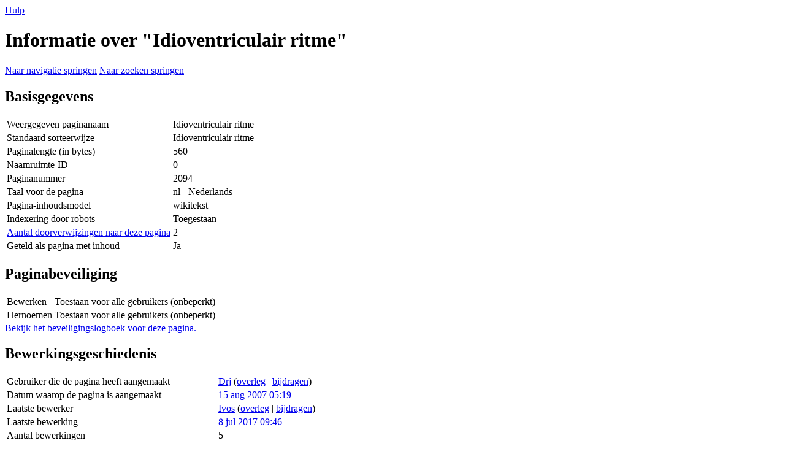

--- FILE ---
content_type: text/html; charset=UTF-8
request_url: https://nl.ecgpedia.org/index.php?title=Idioventriculair_ritme&action=info&mobileaction=toggle_view_mobile
body_size: 5894
content:
<!DOCTYPE html>
<html class="client-nojs" lang="nl" dir="ltr">
<head>
<meta charset="UTF-8">
<title>Informatie over "Idioventriculair ritme" - ECGpedia</title>
<script>(function(){var className="client-js";var cookie=document.cookie.match(/(?:^|; )ecgpedia_nlmwclientpreferences=([^;]+)/);if(cookie){cookie[1].split('%2C').forEach(function(pref){className=className.replace(new RegExp('(^| )'+pref.replace(/-clientpref-\w+$|[^\w-]+/g,'')+'-clientpref-\\w+( |$)'),'$1'+pref+'$2');});}document.documentElement.className=className;}());RLCONF={"wgBreakFrames":true,"wgSeparatorTransformTable":[",\t.",".\t,"],"wgDigitTransformTable":["",""],"wgDefaultDateFormat":"dmy","wgMonthNames":["","januari","februari","maart","april","mei","juni","juli","augustus","september","oktober","november","december"],"wgRequestId":"aXJeCGbYdr_q4Mm1NQl2wwAAAEg","wgCanonicalNamespace":"","wgCanonicalSpecialPageName":false,"wgNamespaceNumber":0,"wgPageName":"Idioventriculair_ritme","wgTitle":"Idioventriculair ritme","wgCurRevisionId":10029,"wgRevisionId":0,"wgArticleId":2094,"wgIsArticle":false,"wgIsRedirect":false,"wgAction":"info","wgUserName":null,"wgUserGroups":["*"],"wgCategories":[],"wgPageViewLanguage":"nl","wgPageContentLanguage":"nl","wgPageContentModel":"wikitext","wgRelevantPageName":"Idioventriculair_ritme","wgRelevantArticleId":2094,"wgIsProbablyEditable":false,"wgRelevantPageIsProbablyEditable":false,"wgRestrictionEdit":[],"wgRestrictionMove":[],"wgCiteReferencePreviewsActive":true,"wgMediaViewerOnClick":true,"wgMediaViewerEnabledByDefault":true,"wgVisualEditor":{"pageLanguageCode":"nl","pageLanguageDir":"ltr","pageVariantFallbacks":"nl"},"wgEditSubmitButtonLabelPublish":false};
RLSTATE={"site.styles":"ready","user.styles":"ready","user":"ready","user.options":"loading","mediawiki.interface.helpers.styles":"ready","mediawiki.action.styles":"ready","mediawiki.helplink":"ready","skins.vector.styles.legacy":"ready","ext.visualEditor.desktopArticleTarget.noscript":"ready"};RLPAGEMODULES=["site","mediawiki.page.ready","skins.vector.legacy.js","ext.visualEditor.desktopArticleTarget.init","ext.visualEditor.targetLoader"];</script>
<script>(RLQ=window.RLQ||[]).push(function(){mw.loader.impl(function(){return["user.options@12s5i",function($,jQuery,require,module){mw.user.tokens.set({"patrolToken":"+\\","watchToken":"+\\","csrfToken":"+\\"});
}];});});</script>
<link rel="stylesheet" href="/load.php?lang=nl&amp;modules=ext.visualEditor.desktopArticleTarget.noscript%7Cmediawiki.action.styles%7Cmediawiki.helplink%7Cmediawiki.interface.helpers.styles%7Cskins.vector.styles.legacy&amp;only=styles&amp;skin=vector">
<script async="" src="/load.php?lang=nl&amp;modules=startup&amp;only=scripts&amp;raw=1&amp;skin=vector"></script>
<meta name="ResourceLoaderDynamicStyles" content="">
<link rel="stylesheet" href="/load.php?lang=nl&amp;modules=site.styles&amp;only=styles&amp;skin=vector">
<meta name="generator" content="MediaWiki 1.43.1">
<meta name="robots" content="noindex,nofollow,max-image-preview:standard">
<meta name="format-detection" content="telephone=no">
<meta name="viewport" content="width=1120">
<link rel="icon" href="https://www.ecgpedia.org/favicon.ico">
<link rel="search" type="application/opensearchdescription+xml" href="/rest.php/v1/search" title="ECGpedia (nl)">
<link rel="EditURI" type="application/rsd+xml" href="https://nl.ecgpedia.org/api.php?action=rsd">
<link rel="license" href="https://creativecommons.org/licenses/by-nc-sa/3.0/">
<link rel="alternate" type="application/atom+xml" title="ECGpedia Atom-feed" href="/index.php?title=Speciaal:RecenteWijzigingen&amp;feed=atom">
</head>
<body class="skin-vector-legacy mediawiki ltr sitedir-ltr mw-hide-empty-elt ns-0 ns-subject page-Idioventriculair_ritme rootpage-Idioventriculair_ritme skin-vector action-info"><div id="mw-page-base" class="noprint"></div>
<div id="mw-head-base" class="noprint"></div>
<div id="content" class="mw-body" role="main">
	<a id="top"></a>
	<div id="siteNotice"></div>
	<div class="mw-indicators">
	<div id="mw-indicator-mw-helplink" class="mw-indicator"><a href="https://www.mediawiki.org/wiki/Special:MyLanguage/Page_information" target="_blank" class="mw-helplink"><span class="mw-helplink-icon"></span>Hulp</a></div>
	</div>
	<h1 id="firstHeading" class="firstHeading mw-first-heading">Informatie over "Idioventriculair ritme"</h1>
	<div id="bodyContent" class="vector-body">
		
		<div id="contentSub"><div id="mw-content-subtitle"></div></div>
		<div id="contentSub2"></div>
		
		<div id="jump-to-nav"></div>
		<a class="mw-jump-link" href="#mw-head">Naar navigatie springen</a>
		<a class="mw-jump-link" href="#searchInput">Naar zoeken springen</a>
		<div id="mw-content-text" class="mw-body-content"><h2 id="Basisgegevens"><span id="mw-pageinfo-header-basic"></span>Basisgegevens</h2>
<table class="wikitable mw-page-info">
<tr id="mw-pageinfo-display-title" style="vertical-align: top;"><td>Weergegeven paginanaam</td><td>Idioventriculair ritme</td></tr>
<tr id="mw-pageinfo-default-sort" style="vertical-align: top;"><td>Standaard sorteerwijze</td><td>Idioventriculair ritme</td></tr>
<tr id="mw-pageinfo-length" style="vertical-align: top;"><td>Paginalengte (in bytes)</td><td>560</td></tr>
<tr id="mw-pageinfo-namespace-id" style="vertical-align: top;"><td>Naamruimte-ID</td><td>0</td></tr>
<tr id="mw-pageinfo-article-id" style="vertical-align: top;"><td>Paginanummer</td><td>2094</td></tr>
<tr style="vertical-align: top;"><td>Taal voor de pagina</td><td>nl - Nederlands</td></tr>
<tr id="mw-pageinfo-content-model" style="vertical-align: top;"><td>Pagina-inhoudsmodel</td><td>wikitekst</td></tr>
<tr id="mw-pageinfo-robot-policy" style="vertical-align: top;"><td>Indexering door robots</td><td>Toegestaan</td></tr>
<tr style="vertical-align: top;"><td><a href="/index.php?title=Speciaal:VerwijzingenNaarHier/Idioventriculair_ritme&amp;hidelinks=1&amp;hidetrans=1" title="Speciaal:VerwijzingenNaarHier/Idioventriculair ritme">Aantal doorverwijzingen naar deze pagina</a></td><td>2</td></tr>
<tr id="mw-pageinfo-contentpage" style="vertical-align: top;"><td>Geteld als pagina met inhoud</td><td>Ja</td></tr>
</table>
<h2 id="Paginabeveiliging"><span id="mw-pageinfo-header-restrictions"></span>Paginabeveiliging</h2>
<table class="wikitable mw-page-info">
<tr id="mw-restriction-edit" style="vertical-align: top;"><td>Bewerken</td><td>Toestaan voor alle gebruikers (onbeperkt)</td></tr>
<tr id="mw-restriction-move" style="vertical-align: top;"><td>Hernoemen</td><td>Toestaan voor alle gebruikers (onbeperkt)</td></tr>
</table>
<a href="/index.php?title=Speciaal:Logboeken&amp;type=protect&amp;page=Idioventriculair+ritme" title="Speciaal:Logboeken">Bekijk het beveiligingslogboek voor deze pagina.</a>
<h2 id="Bewerkingsgeschiedenis"><span id="mw-pageinfo-header-edits"></span>Bewerkingsgeschiedenis</h2>
<table class="wikitable mw-page-info">
<tr id="mw-pageinfo-firstuser" style="vertical-align: top;"><td>Gebruiker die de pagina heeft aangemaakt</td><td><a href="/wiki/Gebruiker:Drj" class="mw-userlink" title="Gebruiker:Drj" data-mw-revid="5599"><bdi>Drj</bdi></a> <span class="mw-usertoollinks">(<a href="/wiki/Overleg_gebruiker:Drj" class="mw-usertoollinks-talk" title="Overleg gebruiker:Drj">overleg</a> | <a href="/wiki/Speciaal:Bijdragen/Drj" class="mw-usertoollinks-contribs" title="Speciaal:Bijdragen/Drj">bijdragen</a>)</span></td></tr>
<tr id="mw-pageinfo-firsttime" style="vertical-align: top;"><td>Datum waarop de pagina is aangemaakt</td><td><a href="/index.php?title=Idioventriculair_ritme&amp;oldid=5599" title="Idioventriculair ritme">15 aug 2007 05:19</a></td></tr>
<tr id="mw-pageinfo-lastuser" style="vertical-align: top;"><td>Laatste bewerker</td><td><a href="/index.php?title=Gebruiker:Ivos&amp;action=edit&amp;redlink=1" class="new mw-userlink" title="Gebruiker:Ivos (de pagina bestaat niet)" data-mw-revid="10029"><bdi>Ivos</bdi></a> <span class="mw-usertoollinks">(<a href="/index.php?title=Overleg_gebruiker:Ivos&amp;action=edit&amp;redlink=1" class="new mw-usertoollinks-talk" title="Overleg gebruiker:Ivos (de pagina bestaat niet)">overleg</a> | <a href="/wiki/Speciaal:Bijdragen/Ivos" class="mw-usertoollinks-contribs" title="Speciaal:Bijdragen/Ivos">bijdragen</a>)</span></td></tr>
<tr id="mw-pageinfo-lasttime" style="vertical-align: top;"><td>Laatste bewerking</td><td><a href="/index.php?title=Idioventriculair_ritme&amp;oldid=10029" title="Idioventriculair ritme">8 jul 2017 09:46</a></td></tr>
<tr id="mw-pageinfo-edits" style="vertical-align: top;"><td>Aantal bewerkingen</td><td>5</td></tr>
<tr id="mw-pageinfo-authors" style="vertical-align: top;"><td>Auteurs totaal</td><td>2</td></tr>
<tr id="mw-pageinfo-recent-edits" style="vertical-align: top;"><td>Recente bewerkingen (binnen de afgelopen 90 dagen)</td><td>0</td></tr>
<tr id="mw-pageinfo-recent-authors" style="vertical-align: top;"><td>Recente auteurs</td><td>0</td></tr>
</table>
<h2 id="Pagina-eigenschappen"><span id="mw-pageinfo-header-properties"></span>Pagina-eigenschappen</h2>
<table class="wikitable mw-page-info">
<tr id="mw-pageinfo-templates" style="vertical-align: top;"><td>Gebruikte sjablonen (2)</td><td><div class="mw-templatesUsedExplanation"><p>Op deze pagina gebruikte sjablonen:
</p></div><ul>
<li><a href="/wiki/Sjabloon:Clr" title="Sjabloon:Clr">Sjabloon:Clr</a> (<a href="/index.php?title=Sjabloon:Clr&amp;action=edit" title="Sjabloon:Clr">bekijk bron</a>) </li><li><a href="/wiki/Sjabloon:Hoofdstuk" title="Sjabloon:Hoofdstuk">Sjabloon:Hoofdstuk</a> (<a href="/index.php?title=Sjabloon:Hoofdstuk&amp;action=edit" title="Sjabloon:Hoofdstuk">bekijk bron</a>) </li></ul></td></tr>
</table>

<div class="printfooter" data-nosnippet="">Overgenomen van "<a dir="ltr" href="https://nl.ecgpedia.org/wiki/Idioventriculair_ritme">https://nl.ecgpedia.org/wiki/Idioventriculair_ritme</a>"</div></div>
		<div id="catlinks" class="catlinks catlinks-allhidden" data-mw="interface"></div>
	</div>
</div>

<div id="mw-navigation">
	<h2>Navigatiemenu</h2>
	<div id="mw-head">
		
<nav id="p-personal" class="mw-portlet mw-portlet-personal vector-user-menu-legacy vector-menu" aria-labelledby="p-personal-label"  >
	<h3
		id="p-personal-label"
		
		class="vector-menu-heading "
	>
		<span class="vector-menu-heading-label">Persoonlijke hulpmiddelen</span>
	</h3>
	<div class="vector-menu-content">
		
		<ul class="vector-menu-content-list">
			
			<li id="pt-login" class="mw-list-item"><a href="/index.php?title=Speciaal:Aanmelden&amp;returnto=Idioventriculair+ritme&amp;returntoquery=action%3Dinfo%26mobileaction%3Dtoggle_view_mobile" title="U wordt van harte uitgenodigd om aan te melden, maar dit is niet verplicht [o]" accesskey="o"><span>Aanmelden</span></a></li>
		</ul>
		
	</div>
</nav>

		<div id="left-navigation">
			
<nav id="p-namespaces" class="mw-portlet mw-portlet-namespaces vector-menu-tabs vector-menu-tabs-legacy vector-menu" aria-labelledby="p-namespaces-label"  >
	<h3
		id="p-namespaces-label"
		
		class="vector-menu-heading "
	>
		<span class="vector-menu-heading-label">Naamruimten</span>
	</h3>
	<div class="vector-menu-content">
		
		<ul class="vector-menu-content-list">
			
			<li id="ca-nstab-main" class="selected mw-list-item"><a href="/wiki/Idioventriculair_ritme" title="Inhoudspagina bekijken [c]" accesskey="c"><span>Pagina</span></a></li><li id="ca-talk" class="new mw-list-item"><a href="/index.php?title=Overleg:Idioventriculair_ritme&amp;action=edit&amp;redlink=1" rel="discussion" class="new" title="Overleg over deze pagina (de pagina bestaat niet) [t]" accesskey="t"><span>Overleg</span></a></li>
		</ul>
		
	</div>
</nav>

			
<nav id="p-variants" class="mw-portlet mw-portlet-variants emptyPortlet vector-menu-dropdown vector-menu" aria-labelledby="p-variants-label"  >
	<input type="checkbox"
		id="p-variants-checkbox"
		role="button"
		aria-haspopup="true"
		data-event-name="ui.dropdown-p-variants"
		class="vector-menu-checkbox"
		aria-labelledby="p-variants-label"
	>
	<label
		id="p-variants-label"
		
		class="vector-menu-heading "
	>
		<span class="vector-menu-heading-label">Nederlands</span>
	</label>
	<div class="vector-menu-content">
		
		<ul class="vector-menu-content-list">
			
			
		</ul>
		
	</div>
</nav>

		</div>
		<div id="right-navigation">
			
<nav id="p-views" class="mw-portlet mw-portlet-views vector-menu-tabs vector-menu-tabs-legacy vector-menu" aria-labelledby="p-views-label"  >
	<h3
		id="p-views-label"
		
		class="vector-menu-heading "
	>
		<span class="vector-menu-heading-label">Weergaven</span>
	</h3>
	<div class="vector-menu-content">
		
		<ul class="vector-menu-content-list">
			
			<li id="ca-view" class="mw-list-item"><a href="/wiki/Idioventriculair_ritme"><span>Lezen</span></a></li><li id="ca-viewsource" class="mw-list-item"><a href="/index.php?title=Idioventriculair_ritme&amp;action=edit" title="Deze pagina is beveiligd.&#10;U kunt wel de broncode bekijken. [e]" accesskey="e"><span>Brontekst bekijken</span></a></li><li id="ca-history" class="mw-list-item"><a href="/index.php?title=Idioventriculair_ritme&amp;action=history" title="Eerdere versies van deze pagina [h]" accesskey="h"><span>Geschiedenis weergeven</span></a></li>
		</ul>
		
	</div>
</nav>

			
<nav id="p-cactions" class="mw-portlet mw-portlet-cactions emptyPortlet vector-menu-dropdown vector-menu" aria-labelledby="p-cactions-label"  title="Meer opties" >
	<input type="checkbox"
		id="p-cactions-checkbox"
		role="button"
		aria-haspopup="true"
		data-event-name="ui.dropdown-p-cactions"
		class="vector-menu-checkbox"
		aria-labelledby="p-cactions-label"
	>
	<label
		id="p-cactions-label"
		
		class="vector-menu-heading "
	>
		<span class="vector-menu-heading-label">Meer</span>
	</label>
	<div class="vector-menu-content">
		
		<ul class="vector-menu-content-list">
			
			
		</ul>
		
	</div>
</nav>

			
<div id="p-search" role="search" class="vector-search-box-vue  vector-search-box-show-thumbnail vector-search-box-auto-expand-width vector-search-box">
	<h3 >Zoeken</h3>
	<form action="/index.php" id="searchform" class="vector-search-box-form">
		<div id="simpleSearch"
			class="vector-search-box-inner"
			 data-search-loc="header-navigation">
			<input class="vector-search-box-input"
				 type="search" name="search" placeholder="Doorzoek ECGpedia" aria-label="Doorzoek ECGpedia" autocapitalize="sentences" title="Doorzoek ECGpedia [f]" accesskey="f" id="searchInput"
			>
			<input type="hidden" name="title" value="Speciaal:Zoeken">
			<input id="mw-searchButton"
				 class="searchButton mw-fallbackSearchButton" type="submit" name="fulltext" title="Alle pagina&#039;s op deze tekst doorzoeken" value="Zoeken">
			<input id="searchButton"
				 class="searchButton" type="submit" name="go" title="Naar een pagina met deze naam gaan als deze bestaat" value="OK">
		</div>
	</form>
</div>

		</div>
	</div>
	
<div id="mw-panel" class="vector-legacy-sidebar">
	<div id="p-logo" role="banner">
		<a class="mw-wiki-logo" href="/wiki/Hoofdpagina"
			title="Naar de hoofdpagina gaan"></a>
	</div>
	
<nav id="p-Navigatie" class="mw-portlet mw-portlet-Navigatie vector-menu-portal portal vector-menu" aria-labelledby="p-Navigatie-label"  >
	<h3
		id="p-Navigatie-label"
		
		class="vector-menu-heading "
	>
		<span class="vector-menu-heading-label">Navigatie</span>
	</h3>
	<div class="vector-menu-content">
		
		<ul class="vector-menu-content-list">
			
			<li id="n-mainpage" class="mw-list-item"><a href="/wiki/Hoofdpagina" title="Naar de hoofdpagina gaan [z]" accesskey="z"><span>Hoofdpagina</span></a></li><li id="n-Voorbehoud" class="mw-list-item"><a href="/wiki/ECGpedia.org_-_de_ECG_cursus:Algemeen_voorbehoud"><span>Voorbehoud</span></a></li><li id="n-Veelgestelde-vragen" class="mw-list-item"><a href="/wiki/Veelgestelde_vragen_(faq)"><span>Veelgestelde vragen</span></a></li><li id="n-Donateurs" class="mw-list-item"><a href="http://www.cardionetworks.org/benefactors-of-the-foundation/" rel="nofollow"><span>Donateurs</span></a></li><li id="n-Inhoudelijk-bijdragen" class="mw-list-item"><a href="/wiki/Inhoudelijk_bijdragen"><span>Inhoudelijk bijdragen</span></a></li><li id="n-Powerpoint-presentaties" class="mw-list-item"><a href="/wiki/Powerpoint_presentaties_van_ECG_cursussen"><span>Powerpoint presentaties</span></a></li><li id="n-Suggesties" class="mw-list-item"><a href="http://www.cardionetworks.org/contact/ecgpedia-feedback-nl/" rel="nofollow"><span>Suggesties</span></a></li><li id="n-Contact" class="mw-list-item"><a href="http://www.cardionetworks.org/contact/ecgpedia-feedback-nl/" rel="nofollow"><span>Contact</span></a></li>
		</ul>
		
	</div>
</nav>

	
<nav id="p-De_ECG_cursus" class="mw-portlet mw-portlet-De_ECG_cursus vector-menu-portal portal vector-menu" aria-labelledby="p-De_ECG_cursus-label"  >
	<h3
		id="p-De_ECG_cursus-label"
		
		class="vector-menu-heading "
	>
		<span class="vector-menu-heading-label">De ECG cursus</span>
	</h3>
	<div class="vector-menu-content">
		
		<ul class="vector-menu-content-list">
			
			<li id="n-Grondbeginselen" class="mw-list-item"><a href="/wiki/Grondbeginselen"><span>Grondbeginselen</span></a></li><li id="n-Ritme" class="mw-list-item"><a href="/wiki/Ritme"><span>Ritme</span></a></li><li id="n-Hartfrequentie" class="mw-list-item"><a href="/wiki/Hartfrequentie"><span>Hartfrequentie</span></a></li><li id="n-Geleidingstijden" class="mw-list-item"><a href="/wiki/Geleidingstijden_(PQ,QRS,QT)"><span>Geleidingstijden</span></a></li><li id="n-Hartas" class="mw-list-item"><a href="/wiki/Hartas"><span>Hartas</span></a></li><li id="n-P-top" class="mw-list-item"><a href="/wiki/P_top_morfologie"><span>P top</span></a></li><li id="n-QRS-morfologie" class="mw-list-item"><a href="/wiki/QRS_morfologie"><span>QRS morfologie</span></a></li><li id="n-ST-morfologie" class="mw-list-item"><a href="/wiki/ST_morfologie"><span>ST morfologie</span></a></li>
		</ul>
		
	</div>
</nav>

<nav id="p-Het_ECG_tekstboek" class="mw-portlet mw-portlet-Het_ECG_tekstboek vector-menu-portal portal vector-menu" aria-labelledby="p-Het_ECG_tekstboek-label"  >
	<h3
		id="p-Het_ECG_tekstboek-label"
		
		class="vector-menu-heading "
	>
		<span class="vector-menu-heading-label">Het ECG tekstboek</span>
	</h3>
	<div class="vector-menu-content">
		
		<ul class="vector-menu-content-list">
			
			<li id="n-Het-normale-ECG" class="mw-list-item"><a href="/wiki/Het_normale_ECG"><span>Het normale ECG</span></a></li><li id="n-Technische-problemen" class="mw-list-item"><a href="/wiki/Technische_problemen"><span>Technische problemen</span></a></li><li id="n-AV-geleiding" class="mw-list-item"><a href="/wiki/AV_geleiding"><span>AV geleiding</span></a></li><li id="n-Ventriculaire-geleiding" class="mw-list-item"><a href="/wiki/Ventriculaire_geleiding"><span>Ventriculaire geleiding</span></a></li><li id="n-Ritmestoornissen" class="mw-list-item"><a href="/wiki/Ritmestoornissen"><span>Ritmestoornissen</span></a></li><li id="n---Supraventriculair" class="mw-list-item"><a href="/wiki/Supraventriculaire_ritmestoornissen"><span>- Supraventriculair</span></a></li><li id="n---Nodaal" class="mw-list-item"><a href="/wiki/Nodale_ritmestoornissen"><span>- Nodaal</span></a></li><li id="n---Ventriculair" class="mw-list-item"><a href="/wiki/Ventriculaire_ritmestoornissen"><span>- Ventriculair</span></a></li><li id="n---Congenitaal" class="mw-list-item"><a href="/wiki/Congenitale_ritmestoornissen"><span>- Congenitaal</span></a></li><li id="n---Ectopische-slagen" class="mw-list-item"><a href="/wiki/Ectopische_slagen"><span>- Ectopische slagen</span></a></li><li id="n-Infarct/Ischemie" class="mw-list-item"><a href="/wiki/Ischemie"><span>Infarct/Ischemie</span></a></li><li id="n-Hypertrofie" class="mw-list-item"><a href="/wiki/Hypertrofie_en_dilatatie"><span>Hypertrofie</span></a></li><li id="n-Elektrolytstoornissen" class="mw-list-item"><a href="/wiki/Elektrolytstoornissen"><span>Elektrolytstoornissen</span></a></li><li id="n-Pacemakers" class="mw-list-item"><a href="/wiki/Pacemakers"><span>Pacemakers</span></a></li><li id="n-Overigen" class="mw-list-item"><a href="/wiki/Overigen"><span>Overigen</span></a></li>
		</ul>
		
	</div>
</nav>

<nav id="p-Voorbeeld_ECG&#039;s" class="mw-portlet mw-portlet-Voorbeeld_ECG_s vector-menu-portal portal vector-menu" aria-labelledby="p-Voorbeeld_ECG&#039;s-label"  >
	<h3
		id="p-Voorbeeld_ECG&#039;s-label"
		
		class="vector-menu-heading "
	>
		<span class="vector-menu-heading-label">Voorbeeld ECG&#039;s</span>
	</h3>
	<div class="vector-menu-content">
		
		<ul class="vector-menu-content-list">
			
			<li id="n-De-ECGpedia-ECG-collectie" class="mw-list-item"><a href="/wiki/Categorie:De_ECGpedia_ECG_collectie"><span>De ECGpedia ECG collectie</span></a></li><li id="n-Oefen-ECG&#039;s" class="mw-list-item"><a href="/wiki/Oefen_ECG%27s"><span>Oefen ECG&#039;s</span></a></li><li id="n-Raad-de-culprit" class="mw-list-item"><a href="/wiki/Raad_de_culprit"><span>Raad de culprit</span></a></li>
		</ul>
		
	</div>
</nav>

<nav id="p-Cardionetworks_sites" class="mw-portlet mw-portlet-Cardionetworks_sites vector-menu-portal portal vector-menu" aria-labelledby="p-Cardionetworks_sites-label"  >
	<h3
		id="p-Cardionetworks_sites-label"
		
		class="vector-menu-heading "
	>
		<span class="vector-menu-heading-label">Cardionetworks sites</span>
	</h3>
	<div class="vector-menu-content">
		
		<ul class="vector-menu-content-list">
			
			<li id="n-Echopedia" class="mw-list-item"><a href="http://www.echopedia.org" rel="nofollow"><span>Echopedia</span></a></li><li id="n-PCIpedia" class="mw-list-item"><a href="http://www.pcipedia.org" rel="nofollow"><span>PCIpedia</span></a></li>
		</ul>
		
	</div>
</nav>

<nav id="p-tb" class="mw-portlet mw-portlet-tb vector-menu-portal portal vector-menu" aria-labelledby="p-tb-label"  >
	<h3
		id="p-tb-label"
		
		class="vector-menu-heading "
	>
		<span class="vector-menu-heading-label">Hulpmiddelen</span>
	</h3>
	<div class="vector-menu-content">
		
		<ul class="vector-menu-content-list">
			
			<li id="t-whatlinkshere" class="mw-list-item"><a href="/wiki/Speciaal:VerwijzingenNaarHier/Idioventriculair_ritme" title="Lijst met alle pagina&#039;s die naar deze pagina verwijzen [j]" accesskey="j"><span>Verwijzingen naar deze pagina</span></a></li><li id="t-recentchangeslinked" class="mw-list-item"><a href="/wiki/Speciaal:RecenteWijzigingenGelinkt/Idioventriculair_ritme" rel="nofollow" title="Recente wijzigingen in pagina&#039;s waar deze pagina naar verwijst [k]" accesskey="k"><span>Gerelateerde wijzigingen</span></a></li><li id="t-specialpages" class="mw-list-item"><a href="/wiki/Speciaal:SpecialePaginas" title="Lijst met alle speciale pagina&#039;s [q]" accesskey="q"><span>Speciale pagina&#039;s</span></a></li><li id="t-info" class="mw-list-item"><a href="/index.php?title=Idioventriculair_ritme&amp;action=info" title="Meer informatie over deze pagina"><span>Paginagegevens</span></a></li>
		</ul>
		
	</div>
</nav>

	
</div>

</div>

<footer id="footer" class="mw-footer" >
	<ul id="footer-info">
</ul>

	<ul id="footer-places">
	<li id="footer-places-privacy"><a href="/wiki/ECGpedia:Privacybeleid">Privacy beleid</a></li>
	<li id="footer-places-about"><a href="/wiki/ECGpedia:Over">Over ECGpedia</a></li>
	<li id="footer-places-disclaimers"><a href="/wiki/ECGpedia:Algemene_disclaimer">Disclaimers</a></li>
</ul>

	<ul id="footer-icons" class="noprint">
	<li id="footer-copyrightico"><a href="https://creativecommons.org/licenses/by-nc-sa/3.0/" class="cdx-button cdx-button--fake-button cdx-button--size-large cdx-button--fake-button--enabled"><img src="/resources/assets/licenses/cc-by-nc-sa.png" alt="Creative Commons Naamsvermelding-Niet Commercieel-Gelijk delen" width="88" height="31" loading="lazy"></a></li>
	<li id="footer-poweredbyico"><a href="https://www.mediawiki.org/" class="cdx-button cdx-button--fake-button cdx-button--size-large cdx-button--fake-button--enabled"><img src="/resources/assets/poweredby_mediawiki.svg" alt="Powered by MediaWiki" width="88" height="31" loading="lazy"></a></li>
</ul>

</footer>

<script>(RLQ=window.RLQ||[]).push(function(){mw.config.set({"wgBackendResponseTime":165});});</script>
</body>
</html>